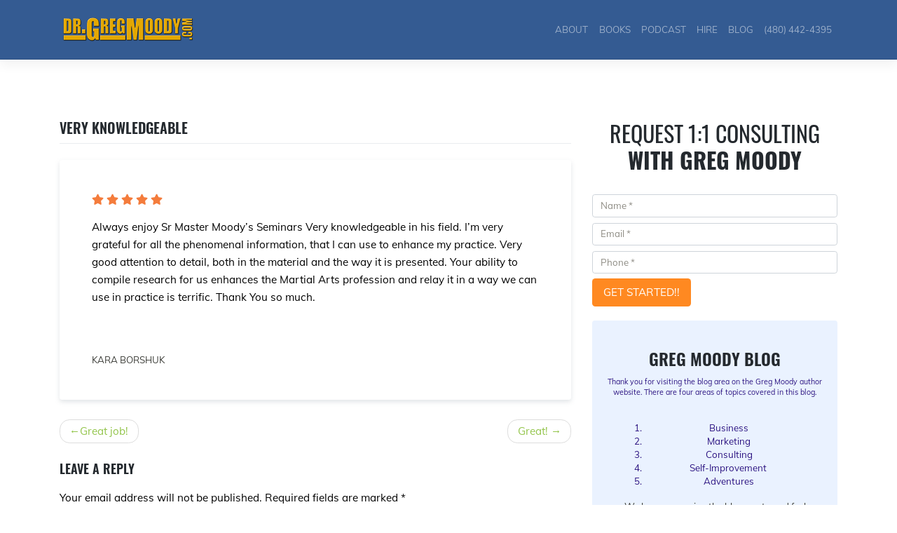

--- FILE ---
content_type: text/css; charset=utf-8
request_url: https://drgregmoody.com/wp-content/cache/min/1/wp-content/themes/Rev2020/inc/assets/vendor/icon-hs/style.min.css?ver=1720453108
body_size: 313
content:
@font-face{font-display:swap;font-family:'hs-icons';src:url(../../../../../../../../../../themes/Rev2020/inc/assets/vendor/icon-hs/fonts/hs-icons.ttf?xa77py) format('truetype'),url(../../../../../../../../../../themes/Rev2020/inc/assets/vendor/icon-hs/fonts/hs-icons.woff?xa77py) format('woff'),url('../../../../../../../../../../themes/Rev2020/inc/assets/vendor/icon-hs/fonts/hs-icons.svg?xa77py#hs-icons') format('svg');font-weight:400;font-style:normal}.hs-icon{font-family:'hs-icons'!important;speak:none;font-style:normal;font-weight:400;font-variant:normal;text-transform:none;line-height:1;-webkit-font-smoothing:antialiased;-moz-osx-font-smoothing:grayscale}.hs-icon-arrow-bottom:before{content:"\e900"}.hs-icon-arrow-left:before{content:"\e901"}.hs-icon-arrow-right:before{content:"\e902"}.hs-icon-arrow-top:before{content:"\e903"}.hs-icon-close:before{content:"\e904"}.hs-icon-hamburger-2:before{content:"\e905"}.hs-icon-hamburger:before{content:"\e906"}.hs-icon-lula-kebab-h:before{content:"\e907"}.hs-icon-lula-kebab-v:before{content:"\e908"}.hs-icon-magnifier:before{content:"\e909"}.hs-icon-music:before{content:"\e90a"}.hs-icon-photo:before{content:"\e90b"}.hs-icon-play:before{content:"\e90c"}.hs-icon-plus:before{content:"\e90d"}.hs-icon-unzoom:before{content:"\e90e"}.hs-icon-video:before{content:"\e90f"}.hs-icon-zoom:before{content:"\e910"}

--- FILE ---
content_type: text/css; charset=utf-8
request_url: https://drgregmoody.com/wp-content/cache/min/1/wp-content/themes/Rev2020/inc/assets/css/oswald-muli-font.min.css?ver=1720453108
body_size: 184
content:
@font-face{font-display:swap;font-family:'Muli';font-style:normal;font-weight:300;src:local(''),url(../../../../../../../../../themes/Rev2020/inc/assets/fonts/muli-v17-latin/muli-v17-latin-300.woff2) format('woff2'),url(../../../../../../../../../themes/Rev2020/inc/assets/fonts/muli-v17-latin/muli-v17-latin-300.woff) format('woff')}@font-face{font-display:swap;font-family:'Muli';font-style:normal;font-weight:400;src:local(''),url(../../../../../../../../../themes/Rev2020/inc/assets/fonts/muli-v17-latin/muli-v17-latin-regular.woff2) format('woff2'),url(../../../../../../../../../themes/Rev2020/inc/assets/fonts/muli-v17-latin/muli-v17-latin-regular.woff) format('woff')}@font-face{font-display:swap;font-family:'Muli';font-style:normal;font-weight:600;src:local(''),url(../../../../../../../../../themes/Rev2020/inc/assets/fonts/muli-v17-latin/muli-v17-latin-600.woff2) format('woff2'),url(../../../../../../../../../themes/Rev2020/inc/assets/fonts/muli-v17-latin/muli-v17-latin-600.woff) format('woff')}@font-face{font-display:swap;font-family:'Muli';font-style:normal;font-weight:700;src:local(''),url(../../../../../../../../../themes/Rev2020/inc/assets/fonts/muli-v17-latin/muli-v17-latin-700.woff2) format('woff2'),url(../../../../../../../../../themes/Rev2020/inc/assets/fonts/muli-v17-latin/muli-v17-latin-700.woff) format('woff')}@font-face{font-display:swap;font-family:'Muli';font-style:normal;font-weight:800;src:local(''),url(../../../../../../../../../themes/Rev2020/inc/assets/fonts/muli-v17-latin/muli-v17-latin-800.woff2) format('woff2'),url(../../../../../../../../../themes/Rev2020/inc/assets/fonts/muli-v17-latin/muli-v17-latin-800.woff) format('woff')}@font-face{font-display:swap;font-family:'Oswald';font-style:normal;font-weight:300;src:local(''),url(../../../../../../../../../themes/Rev2020/inc/assets/fonts/oswald-v29-latin/oswald-v29-latin-300.woff2) format('woff2'),url(../../../../../../../../../themes/Rev2020/inc/assets/fonts/oswald-v29-latin/oswald-v29-latin-300.woff) format('woff')}@font-face{font-display:swap;font-family:'Oswald';font-style:normal;font-weight:400;src:local(''),url(../../../../../../../../../themes/Rev2020/inc/assets/fonts/oswald-v29-latin/oswald-v29-latin-regular.woff2) format('woff2'),url(../../../../../../../../../themes/Rev2020/inc/assets/fonts/oswald-v29-latin/oswald-v29-latin-regular.woff) format('woff')}@font-face{font-display:swap;font-family:'Oswald';font-style:normal;font-weight:500;src:local(''),url(../../../../../../../../../themes/Rev2020/inc/assets/fonts/oswald-v29-latin/oswald-v29-latin-500.woff2) format('woff2'),url(../../../../../../../../../themes/Rev2020/inc/assets/fonts/oswald-v29-latin/oswald-v29-latin-500.woff) format('woff')}@font-face{font-display:swap;font-family:'Oswald';font-style:normal;font-weight:600;src:local(''),url(../../../../../../../../../themes/Rev2020/inc/assets/fonts/oswald-v29-latin/oswald-v29-latin-600.woff2) format('woff2'),url(../../../../../../../../../themes/Rev2020/inc/assets/fonts/oswald-v29-latin/oswald-v29-latin-600.woff) format('woff')}@font-face{font-display:swap;font-family:'Oswald';font-style:normal;font-weight:700;src:local(''),url(../../../../../../../../../themes/Rev2020/inc/assets/fonts/oswald-v29-latin/oswald-v29-latin-700.woff2) format('woff2'),url(../../../../../../../../../themes/Rev2020/inc/assets/fonts/oswald-v29-latin/oswald-v29-latin-700.woff) format('woff')}

--- FILE ---
content_type: text/css; charset=utf-8
request_url: https://drgregmoody.com/wp-content/themes/Rev2020/inc/assets/css/presets/typography/oswald-muli.min.css?ver=6.9
body_size: 50
content:
h1, h2, h3, h4, h5, h6{font-family: 'Oswald', sans-serif;text-transform: uppercase;}body{font-family: 'Muli', sans-serif;}body p{margin: 1em 0;}body a:hover{transition: 0.3s ease-in;}.post-thumbnail{margin-bottom: 1em;}

--- FILE ---
content_type: text/css; charset=utf-8
request_url: https://drgregmoody.com/wp-content/cache/min/1/wp-content/themes/Rev2020-child/style.css?ver=1720453108
body_size: 4154
content:
body,.btn{font-size:1rem!important}.small{font-size:100%}.p-big{font-size:22px}p{color:#000}.lower{text-transform:none}.post-thumbnail{display:none}.navbar-dark .navbar-nav .nav-link{font-size:.875rem}.btn-dark:hover,.btn-dark:not([href]),.btn-dark:not([href]):not([href]):not(:disabled):not(.disabled),.btn-dark:not(label.btn),.btn-dark:not(label.btn):not([href]):not(:disabled):not(.disabled){background-color:#FF8921;border-color:#B5621A}.gform_validation_container,.hidden_label .gfield_label{display:none}.form-control{margin-bottom:2%}.topdown{margin-top:4rem}.gf_progressbar_percentage{height:auto;min-height:12px;background-color:#72c02c}.gf_progressbar_percentage{display:-ms-flexbox;display:flex;-ms-flex-direction:column;flex-direction:column;-ms-flex-pack:center;justify-content:center;color:#fff;text-align:center;white-space:nowrap;background-color:#007bff;transition:width .6s ease}.gf_progressbar_percentage{min-height:0!important;display:block;line-height:1.4;height:1rem}.gf_progressbar_percentage{-webkit-animation:progress-bar-stripes 1s linear infinite;animation:progress-bar-stripes 1s linear infinite}.gf_progressbar_percentage{background-image:linear-gradient(45deg,rgba(255,255,255,.15) 25%,transparent 25%,transparent 50%,rgba(255,255,255,.15) 50%,rgba(255,255,255,.15) 75%,transparent 75%,transparent);background-size:1rem 1rem}.gf_progressbar{display:-ms-flexbox;display:flex;height:1rem;overflow:hidden;font-size:.75rem;background-color:#e9ecef;border-radius:.25rem}.gfield_visibility_hidden{display:none}.gfield_error{color:#73231d;background-color:#f8dad7;padding:.75rem 1.25rem;margin-bottom:1rem;border:0 solid transparent;border-radius:.3125rem}.gfield_error input,.gfield_error select,.gfield_error textarea{border-color:#b94a48;-webkit-box-shadow:inset 0 1px 1px rgba(0,0,0,.075);-moz-box-shadow:inset 0 1px 1px rgba(0,0,0,.075);box-shadow:inset 0 1px 1px rgba(0,0,0,.075)}body .gform_wrapper form.ctaformb .gform_footer input.button,body .gform_wrapper form.ctaformb .gform_footer input[type=submit]{padding:.5rem 1rem;font-size:1.25rem;line-height:1.5;border-radius:.3rem;color:#fff;background-color:#FF8921;border-color:#B5621A;display:inline-block;font-weight:400;text-align:center;white-space:nowrap;vertical-align:middle;-webkit-user-select:none;-moz-user-select:none;-ms-user-select:none;user-select:none;border:1px solid transparent;transition:color .15s ease-in-out,background-color .15s ease-in-out,border-color .15s ease-in-out,box-shadow .15s ease-in-out}body.hide-head #content.site-content{padding-top:0}body.hide-head .entry-content{margin:0}body.hide-head .entry-title{display:none}.gform_ajax_spinner{margin-left:20px;border:4px solid rgba(255,255,255,.3);border-left:4px solid rgba(110,73,217,.7);animation:spinner 1.1s infinite linear;border-radius:50%;width:30px;height:30px}@keyframes spinner{0%{transform:rotate(0deg)}100%{transform:rotate(360deg)}}.star-rating{position:relative;left:-6%}.star-rating .gfield_radio{font-family:"Font Awesome 5 Free"}.star-rating .gfield_radio:not(old){display:inline-block;vertical-align:bottom}.star-rating .gfield_radio:not(old)>input{margin-right:-100%;opacity:0}.star-rating .gfield_radio:not(old)>label{float:right;width:1.1em;overflow:hidden;white-space:nowrap;cursor:pointer;font-size:200%;color:#ced4da}.star-rating .gfield_radio:not(old)>label:before{content:"\f005"}.star-rating .gfield_radio:not(old)>label:hover:before,.star-rating .gfield_radio:not(old)>label:hover~label:before,.star-rating .gfield_radio:not(:hover)>:checked~label:before{color:#F47C3C;text-shadow:0 0 3px #F47C3C;content:"\f005";font-weight:900}.bg-revblue{background-color:#345b92;color:#fff}.bg-darkblue{background-color:#1b3665;color:#fff}.bg-revgray{background-color:#D6D7D8}.bg-revred{background-color:#bc0808;color:#fff}.bg-revblk{background-color:#000000a3;color:#fff}.bg-revdarkblk{background-color:#0e0e0e;color:#fff}.bg-revyellow{background-color:#ffc107}.bg-revblack{background-color:#000;color:#fff}.bg-revorange{background-color:#ff7a00}.g-bg-yellow-lineargradient{background-repeat:repeat-x;background-image:-webkit-linear-gradient(225deg,#f5f10a,#f3ac04);background-image:-o-linear-gradient(225deg,#f5f10a,#f3ac04);background-image:linear-gradient(225deg,#f5f10a,#f3ac04)}.bg-ghost{background-color:#ffffffc9}.bg-darker{background-color:#00000061}.bg-redghost{background-color:#ad0606c4}header#masthead{background-color:#345b92!important}.text-revred{color:#bc0808}.text-blue{color:#8eb2ea}.text-revorange{color:#ff7a00}.text-ltblue{color:rgb(9,145,217)}.area{color:#333;text-transform:uppercase;animation:blur 2.25s ease-out infinite;text-shadow:0 0 5px #fff,0 0 7px #fff}@keyframes blur{from{text-shadow:0 0 10px #fff,0 0 10px #fff,0 0 25px #fff,0 0 25px #fff,0 0 25px #fff,0 0 25px #fff,0 0 25px #fff,0 0 25px #fff,0 0 50px #fff,0 0 50px #fff,0 0 50px #7B96B8,0 0 150px #7B96B8,0 10px 100px #7B96B8,0 10px 100px #7B96B8,0 10px 100px #7B96B8,0 10px 100px #7B96B8,0 -10px 100px #7B96B8,0 -10px 100px #7B96B8}}.btn-biggie{color:rgb(255,255,255);background:rgb(1,116,199);font-size:35px!important;text-transform:none;padding:10px 25px!important;text-shadow:1px 1px 0 rgba(0,0,0,.2);border:1px solid rgba(0,0,0,.2);border-bottom:3px solid rgba(0,0,0,.2);border-radius:3px;line-height:1.1}.btn-biggie:hover{background-color:#2784ce;color:#fff}.btn-middie{color:rgb(255,255,255);background:rgb(1,116,199);font-size:20px!important;text-transform:none;padding:10px 25px!important;text-shadow:1px 1px 0 rgba(0,0,0,.2);border:1px solid rgba(0,0,0,.2);border-bottom:3px solid rgba(0,0,0,.2);border-radius:3px}.btn-middie:hover{background-color:#2784ce;color:#fff}.booket{border-color:#b2b2b2;border:1px;border-style:solid}.toppy h3{text-align:center;color:rgb(161,0,0);font-size:18px;margin:10px}.toppy{border:1px;border-style:solid;border-color:rgba(178,178,178,.7);background-color:rgb(242,242,242)}.bottomy{padding:30px 30px 0;margin:0;background-color:rgb(255,255,255)}.bottomy h2{text-align:center;font-size:45px;margin:0;text-transform:none}.bottomy h4{text-align:center;color:rgb(30,64,114);font-size:24px;margin:0;text-transform:none}.featurehead{text-align:center;color:rgb(255,255,255);font-size:62px;text-shadow:1px 1px 3px rgba(0,0,0,.5);line-height:1em;margin-bottom:0;padding:0;text-transform:none}.featuresub{text-align:center;color:rgb(255,255,255);font-size:44px;text-shadow:1px 1px 3px rgba(0,0,0,.5);line-height:1em;margin-bottom:0;padding:0;text-transform:none}.featureslant{font-family:'Muli',sans-serif;text-align:center;color:rgb(9,145,217);font-size:28px;font-style:italic;line-height:1.25em;margin-bottom:0;padding:0;text-transform:none}.bookarrow{clip-path:polygon(0% 0%,92% 0,100% 50%,92% 100%,0% 100%);background:rgb(12,110,168);background:linear-gradient(0deg,rgba(12,110,168,1) 24%,rgba(16,161,231,1) 27%,rgba(16,161,231,1) 100%);padding:5px 10px 10px 2%;margin:0 0 30px 40px}.bookarrow .display-4{color:#fff;text-transform:none;margin:0;padding:0}.bookarrow p{font-size:20px}.ogblock{clip-path:polygon(0% 0%,100% 0%,100% 88%,53% 89%,48% 100%,43% 88%,0 88%);background:#ff7a00;padding:10px;margin:40px 0 20px}.keyhead{font-family:'Muli',sans-serif;text-align:center;color:rgb(9,145,217);font-size:28px;font-style:italic;line-height:1.25em;margin-bottom:0;padding:0;text-transform:none}.ctahead{text-align:center;font-size:66px;color:rgb(47,47,47);font-style:italic;line-height:1.25em;margin:0 0 20px;padding:0;text-transform:none}.ctasub{font-family:'Muli',sans-serif;text-align:center;font-size:30px;line-height:1em;margin-bottom:0;padding:0;text-transform:none}.ctasuby{font-family:'Muli',sans-serif;font-size:46px;line-height:1em;margin-bottom:0;padding:0;text-transform:none}.leadbold{font-weight:600}.iframe-container{position:relative;width:100%;padding-bottom:56.25%;height:0}.iframe-container iframe{position:absolute;top:0;left:0;width:100%;height:100%}.hero-offer .display-4{font-size:4.5rem;font-weight:300;line-height:1;margin-top:0}.hero-offer .small{font-size:48%}body.home .g-bg-white-gradient-opacity-v5,.g-bg-white-gradient-opacity-v5--after::after{background-image:-webkit-gradient(linear,left top,right top,color-stop(47%,white),color-stop(75%,rgba(255,255,255,0)));background-image:-webkit-linear-gradient(left,white 47%,rgba(255,255,255,0) 75%);background-image:-o-linear-gradient(left,white 47%,rgba(255,255,255,0) 75%);background-image:linear-gradient(to right,#ffffff8c 47%,rgba(255,255,255,0) 75%)}ul.socialst{list-style-type:none}ul.socialst li{display:inline;margin-left:3px;margin-right:3px}.g-bg-black-opacity-0_4--after::after{background-color:rgba(0,0,0,.4)!important}.bg-rev-program-opacity-05--after::after{background-color:rgba(0,0,0,.4)!important}.program-head{font-size:4rem;font-weight:400;text-shadow:-3px 6px 5px #000}.program-lead{font-size:1.5rem;font-weight:400;text-shadow:-3px 6px 5px #000;line-height:1.25}.offer-btn{font-size:2.75rem;color:#fff;margin:0}.cta-buy{color:#fff}.cta-buy .site-offer h1{color:#fff}[class*="u-nav-v8"] .nav-link.yellowtab{background-color:#ffc803}@media (min-width:768px){.u-nav-v8-2 .nav-link.yellowtab::before{background-image:-webkit-gradient(linear,right top,left bottom,color-stop(49.6%,transparent),color-stop(50%,#ffc803)),-webkit-gradient(linear,right bottom,left top,color-stop(49.6%,transparent),color-stop(50%,#ffc803));background-image:-webkit-linear-gradient(top right,transparent 49.6%,#ffc803 50%),-webkit-linear-gradient(bottom right,transparent 49.6%,#ffc803 50%);background-image:-o-linear-gradient(top right,transparent 49.6%,#ffc803 50%),-o-linear-gradient(bottom right,transparent 49.6%,#ffc803 50%);background-image:linear-gradient(to bottom left,transparent 49.6%,#ffc803 50%),linear-gradient(to top left,transparent 49.6%,#ffc803 50%)}}[class*="u-nav-v8"] .nav-link.yellowtab .u-nav-v8__icon{background-color:#ffc803}[class*="u-nav-v8"] .nav-link.yellowtab::after{content:"";position:absolute;top:0;left:0;width:80px;height:100%;background-image:-webkit-gradient(#ffc803,#ffc803);background-image:-webkit-linear-gradient(#ffc803,#ffc803);background-image:-o-linear-gradient(#ffc803,#ffc803);background-image:linear-gradient(#ffc803,#ffc803);z-index:1}[class*="u-nav-v8"] .nav-link.bluetab{background-color:#ec7700}[class*="u-nav-v8"] .nav-link.bluetab .u-nav-v8__icon{background-color:#ec7700}@media (min-width:768px){.u-nav-v8-2 .nav-link.bluetab::before{background-image:-webkit-gradient(linear,right top,left bottom,color-stop(49.6%,transparent),color-stop(50%,#ec7700)),-webkit-gradient(linear,right bottom,left top,color-stop(49.6%,transparent),color-stop(50%,#ec7700));background-image:-webkit-linear-gradient(top right,transparent 49.6%,#00a2ec 50%),-webkit-linear-gradient(bottom right,transparent 49.6%,#ec7700 50%);background-image:-o-linear-gradient(top right,transparent 49.6%,#ec7700 50%),-o-linear-gradient(bottom right,transparent 49.6%,#ec7700 50%);background-image:linear-gradient(to bottom left,transparent 49.6%,#ec7700 50%),linear-gradient(to top left,transparent 49.6%,#ec7700 50%)}}[class*="u-nav-v8"] .nav-link.bluetab::after{content:"";position:absolute;top:0;left:0;width:80px;height:100%;background-image:-webkit-gradient(#ec7700,#ec7700);background-image:-webkit-linear-gradient(#ec7700,#ec7700);background-image:-o-linear-gradient(#ec7700,#ec7700);background-image:linear-gradient(#ec7700,#ec7700);z-index:1}[class*="u-nav-v8"] .nav-link.endtab{background-color:#ec2700}[class*="u-nav-v8"] .nav-link.endtab .u-nav-v8__icon{background-color:#ec2700}@media (min-width:768px){.u-nav-v8-2 .nav-link.endtab::before{background-image:-webkit-gradient(linear,right top,left bottom,color-stop(49.6%,transparent),color-stop(50%,#ec2700)),-webkit-gradient(linear,right bottom,left top,color-stop(49.6%,transparent),color-stop(50%,#ec2700));background-image:-webkit-linear-gradient(top right,transparent 49.6%,#ec2700 50%),-webkit-linear-gradient(bottom right,transparent 49.6%,#ec2700 50%);background-image:-o-linear-gradient(top right,transparent 49.6%,#ec2700 50%),-o-linear-gradient(bottom right,transparent 49.6%,#ec2700 50%);background-image:linear-gradient(to bottom left,transparent 49.6%,#ec2700 50%),linear-gradient(to top left,transparent 49.6%,#ec2700 50%)}}[class*="u-nav-v8"] .nav-link.endtab::after{content:"";position:absolute;top:0;left:0;width:80px;height:100%;background-image:-webkit-gradient(#ec2700,#ec2700);background-image:-webkit-linear-gradient(#ec2700,#ec2700);background-image:-o-linear-gradient(#ec2700,#ec2700);background-image:linear-gradient(#ec2700,#ec2700);z-index:1}.masteps .nav-item{pointer-events:none}.masteps .nav-item.enditem{pointer-events:auto}.nav-link.endtab:hover{box-shadow:0 0 10px #ec0027}[class*="u-nav-v8"] .nav-link.endtab:hover .u-nav-v8__icon{box-shadow:0 0 10px #ec0027}a:not([href]):not([tabindex]){color:#fff}.modal-dialog-slideout .modal-header,.modal-dialog-slideout .modal-footer{height:auto}.modal-offer .site-offer h1{font-size:2rem}.modal-body li.checkbox,.modal-body label{color:#000}.wpchatbot-quickaccess-close{min-width:35px;height:35px;font-size:20px;cursor:pointer}div#wpcb-main-conversation{height:200px!important}body.home cf-chat scrollable:nth-of-type(1):before{content:'';background-image:url(/wp-content/uploads/2019/12/G-Master-logo-lg-20.jpg);height:180px;width:432px;position:absolute;top:0%;left:-25%;background-repeat:no-repeat}@media (min-width:768px){body.home cf-chat scrollable:nth-of-type(1):before{top:0%;left:13%}}footer.container .list-group-item{background-color:transparent;color:#000}.modal-header{padding:.25rem}.modal-header h2{margin-top:0;margin-bottom:0}textarea.reviewta{width:100%;height:50px}.gform_wrapper .hidden_label .gfield_label{clip:rect(1px,1px,1px,1px);position:absolute!important;height:1px;width:1px;overflow:hidden}body .gform_wrapper .top_label div.ginput_container{margin-top:8px}div.gf_page_steps+div.validation_error{margin-top:16px}.gform_wrapper .gf_page_steps{width:100%}.gform_wrapper .gf_step{margin:-15px 24px 24px 0;font-size:.875em;filter:alpha(opacity=20);-moz-opacity:.2;-khtml-opacity:.2;opacity:.2;font-family:inherit;padding:25px 15px;color:#fff;background-color:#0093d7!important;border-radius:5px 5px 0 0}.order2Step .gform_body{background-color:#0093d7!important;border-radius:0 0 5px 5px;color:#fff;padding:20px}.order2Step .gform_body .gform_page_fields ul li:first-of-type .ginput_container{margin-top:0}.order2Step .gform_previous_button{display:none}.order2Step .gform_next_button,.order2Step .gform_button{color:rgb(255,255,255);background-color:rgb(255,122,0);margin-top:20px;font-size:18px;border:1px solid rgba(0,0,0,.1);-webkit-box-shadow:inset 0 1px 0 rgba(255,255,255,.2);-moz-box-shadow:inset 0 1px 0 rgba(255,255,255,.2);box-shadow:inset 0 1px 0 rgba(255,255,255,.2);border-radius:4px;padding-top:10px;padding-bottom:10px}.order2Step .gfield_radio li input{margin-right:5px}.order2Step .gfield_price{border-top:3px dashed #fff}.order2Step .ginput_container_singleproduct{width:50%;display:-moz-inline-stack;display:inline-block;vertical-align:top;margin-top:0px!important;margin-left:20px}.gform_wrapper .gf_step span.gf_step_number{font-size:2em;font-family:arial,sans-serif;margin-right:4px;width:37px;padding-left:10px}.gf_step_number{color:#fff;font-weight:700;line-height:37px;border-radius:50%}.gf_step_active .gf_step_number{background-color:#3170A5}.gform_wrapper .gf_step span.gf_step_number,.gform_wrapper .gf_step span.gf_step_label{display:-moz-inline-stack;display:inline-block;vertical-align:middle}.gform_wrapper .gf_step.gf_step_active{filter:alpha(opacity=100);-moz-opacity:1;-khtml-opacity:1;opacity:1}.gform_wrapper .gf_step_clear{display:block;clear:both;height:0;overflow:hidden}.gform_wrapper .field_sublabel_hidden_label .ginput_complex.ginput_container input[type=text],.gform_wrapper .field_sublabel_hidden_label .ginput_complex.ginput_container select{margin-bottom:12px}.order2StepTitle{color:#fff;font-weight:700;text-transform:uppercase;font-size:14px}.gform_wrapper .gf_step{width:50%;display:-moz-inline-stack;display:inline-block;margin:16px 0 0 0}.gform_wrapper .ginput_complex .ginput_left,.gform_wrapper .ginput_complex .ginput_right{width:50%;display:-moz-inline-stack;display:inline-block;vertical-align:top;margin:0 -4px 0 0}.gform_wrapper .ginput_complex .ginput_left{padding-right:8px}.gform_wrapper .ginput_complex.ginput_container_address .ginput_right select{width:100%}.spoff{color:#fff;font-size:1.5em;font-weight:700;margin:0}.gform_validation_container{display:none}#footer-widget a{color:#fff}#footer-widget{background-color:#000}#footer-widget .list-group-item{background-color:transparent}#footer-widget .list-group-item-action{color:#fff}#content.site-content{padding-bottom:0}#footer-widget ul.socialst i{color:#fff!important}body.page-id-1186{background-image:url(/wp-content/uploads/2020/02/podcast-page-back2.jpg);background-size:cover;background-repeat:no-repeat;background-position:top center;background-color:#fff;background-attachment:fixed}.bg-podyellow{background:rgb(204,209,215);background:radial-gradient(circle,rgb(249,236,150) 0%,rgb(255,227,36) 30%,rgb(253,181,25) 100%)}body.post-type-archive-podcast{background-image:url(/wp-content/uploads/2020/02/podcast-page-back2.jpg);background-size:cover;background-repeat:no-repeat;background-position:top center;background-color:#fff;background-attachment:fixed}body.podcast-template-default{background-image:url(/wp-content/uploads/2020/02/podcast-page-back2.jpg);background-size:cover;background-repeat:no-repeat;background-position:top center;background-color:#fff;background-attachment:fixed}.bg-podcard{background:rgb(204,209,215);background:radial-gradient(circle,rgb(249,236,150) 0%,rgb(255,227,36) 30%,rgb(253,181,25) 100%);border-radius:10px;-webkit-box-shadow:-10px 11px 13px 7px rgba(0,0,0,.38);box-shadow:-10px 11px 13px 7px rgba(0,0,0,.38)}h2.podhead{font-size:24px;padding:3px;line-height:1.25;color:#fff;margin:0}.podheader{background-color:#359af8;margin:0 24px 10px -24px;padding-left:24px}span.bigup{color:#359af8;font-weight:700;font-size:2rem}.podheader2{background-color:#fdbb1b;margin:10px 24px 10px -21px;padding:5px 5px 5px 24px}.podheader2 p{margin:0;color:#e41717;line-height:1.5}.podheader2 h2.podhead{color:#153d88}.podform{background-color:#377dff;padding:20px;border-radius:10px;color:#fff}.gform_wrapper form.podform .gform_footer input.button,body .gform_wrapper form.podform .gform_footer input[type=submit]{padding:.5rem 1rem;font-size:1.25rem;line-height:1.5;border-radius:.3rem;color:#fff;background-color:#FF8921;border-color:#B5621A;display:inline-block;font-weight:400;text-align:center;white-space:nowrap;vertical-align:middle;-webkit-user-select:none;-moz-user-select:none;-ms-user-select:none;user-select:none;border:1px solid transparent;transition:color .15s ease-in-out,background-color .15s ease-in-out,border-color .15s ease-in-out,box-shadow .15s ease-in-out}

--- FILE ---
content_type: text/plain
request_url: https://www.google-analytics.com/j/collect?v=1&_v=j102&a=1068754783&t=pageview&_s=1&dl=https%3A%2F%2Fdrgregmoody.com%2Freview%2Fvery-knowledgeable%2F&ul=en-us%40posix&dt=Very%20knowledgeable%20-%20Greg%20Moody&sr=1280x720&vp=1280x720&_u=YEBAAEABAAAAACAAI~&jid=1463069288&gjid=465572838&cid=1153345192.1768367287&tid=UA-179209592-1&_gid=1423543712.1768367287&_r=1&_slc=1&gtm=45He61c1n8155K57TQv832709504za200zd832709504&gcd=13l3l3l3l1l1&dma=0&tag_exp=103116026~103200004~104527907~104528501~104684208~104684211~105391253~115938465~115938469~116910503~117041588&z=1003061779
body_size: -450
content:
2,cG-YP7MG9LMYH